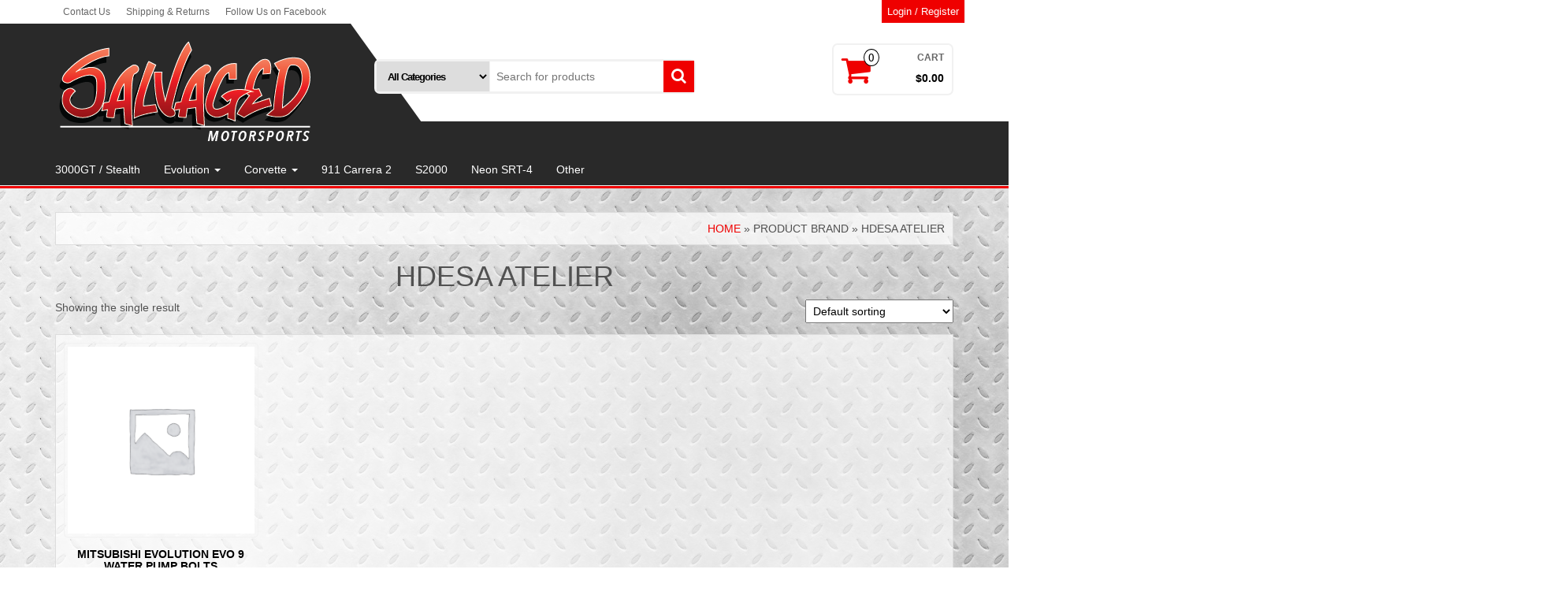

--- FILE ---
content_type: text/html; charset=UTF-8
request_url: http://www.salvagedmotorsports.com/brand/hdesa-atelier/
body_size: 13601
content:
<!DOCTYPE html>
<html lang="en">
	<head itemscope itemtype="http://schema.org/WebSite">
		<meta http-equiv="content-type" content="text/html; charset=UTF-8" />
		<meta http-equiv="X-UA-Compatible" content="IE=edge">
		<meta name="viewport" content="width=device-width, initial-scale=1.0">
		<link rel="pingback" href="http://www.salvagedmotorsports.com/xmlrpc.php" />
		<title>HDESA ATELIER &#8211; Salvaged Motorsports</title>
<meta name='robots' content='max-image-preview:large' />
	<style>img:is([sizes="auto" i], [sizes^="auto," i]) { contain-intrinsic-size: 3000px 1500px }</style>
	<link rel="alternate" type="application/rss+xml" title="Salvaged Motorsports &raquo; Feed" href="http://www.salvagedmotorsports.com/feed/" />
<link rel="alternate" type="application/rss+xml" title="Salvaged Motorsports &raquo; Comments Feed" href="http://www.salvagedmotorsports.com/comments/feed/" />
<link rel="alternate" type="application/rss+xml" title="Salvaged Motorsports &raquo; HDESA ATELIER Brand Feed" href="http://www.salvagedmotorsports.com/brand/hdesa-atelier/feed/" />
<script type="text/javascript">
/* <![CDATA[ */
window._wpemojiSettings = {"baseUrl":"https:\/\/s.w.org\/images\/core\/emoji\/15.0.3\/72x72\/","ext":".png","svgUrl":"https:\/\/s.w.org\/images\/core\/emoji\/15.0.3\/svg\/","svgExt":".svg","source":{"concatemoji":"http:\/\/www.salvagedmotorsports.com\/wp-includes\/js\/wp-emoji-release.min.js?ver=6.7.4"}};
/*! This file is auto-generated */
!function(i,n){var o,s,e;function c(e){try{var t={supportTests:e,timestamp:(new Date).valueOf()};sessionStorage.setItem(o,JSON.stringify(t))}catch(e){}}function p(e,t,n){e.clearRect(0,0,e.canvas.width,e.canvas.height),e.fillText(t,0,0);var t=new Uint32Array(e.getImageData(0,0,e.canvas.width,e.canvas.height).data),r=(e.clearRect(0,0,e.canvas.width,e.canvas.height),e.fillText(n,0,0),new Uint32Array(e.getImageData(0,0,e.canvas.width,e.canvas.height).data));return t.every(function(e,t){return e===r[t]})}function u(e,t,n){switch(t){case"flag":return n(e,"\ud83c\udff3\ufe0f\u200d\u26a7\ufe0f","\ud83c\udff3\ufe0f\u200b\u26a7\ufe0f")?!1:!n(e,"\ud83c\uddfa\ud83c\uddf3","\ud83c\uddfa\u200b\ud83c\uddf3")&&!n(e,"\ud83c\udff4\udb40\udc67\udb40\udc62\udb40\udc65\udb40\udc6e\udb40\udc67\udb40\udc7f","\ud83c\udff4\u200b\udb40\udc67\u200b\udb40\udc62\u200b\udb40\udc65\u200b\udb40\udc6e\u200b\udb40\udc67\u200b\udb40\udc7f");case"emoji":return!n(e,"\ud83d\udc26\u200d\u2b1b","\ud83d\udc26\u200b\u2b1b")}return!1}function f(e,t,n){var r="undefined"!=typeof WorkerGlobalScope&&self instanceof WorkerGlobalScope?new OffscreenCanvas(300,150):i.createElement("canvas"),a=r.getContext("2d",{willReadFrequently:!0}),o=(a.textBaseline="top",a.font="600 32px Arial",{});return e.forEach(function(e){o[e]=t(a,e,n)}),o}function t(e){var t=i.createElement("script");t.src=e,t.defer=!0,i.head.appendChild(t)}"undefined"!=typeof Promise&&(o="wpEmojiSettingsSupports",s=["flag","emoji"],n.supports={everything:!0,everythingExceptFlag:!0},e=new Promise(function(e){i.addEventListener("DOMContentLoaded",e,{once:!0})}),new Promise(function(t){var n=function(){try{var e=JSON.parse(sessionStorage.getItem(o));if("object"==typeof e&&"number"==typeof e.timestamp&&(new Date).valueOf()<e.timestamp+604800&&"object"==typeof e.supportTests)return e.supportTests}catch(e){}return null}();if(!n){if("undefined"!=typeof Worker&&"undefined"!=typeof OffscreenCanvas&&"undefined"!=typeof URL&&URL.createObjectURL&&"undefined"!=typeof Blob)try{var e="postMessage("+f.toString()+"("+[JSON.stringify(s),u.toString(),p.toString()].join(",")+"));",r=new Blob([e],{type:"text/javascript"}),a=new Worker(URL.createObjectURL(r),{name:"wpTestEmojiSupports"});return void(a.onmessage=function(e){c(n=e.data),a.terminate(),t(n)})}catch(e){}c(n=f(s,u,p))}t(n)}).then(function(e){for(var t in e)n.supports[t]=e[t],n.supports.everything=n.supports.everything&&n.supports[t],"flag"!==t&&(n.supports.everythingExceptFlag=n.supports.everythingExceptFlag&&n.supports[t]);n.supports.everythingExceptFlag=n.supports.everythingExceptFlag&&!n.supports.flag,n.DOMReady=!1,n.readyCallback=function(){n.DOMReady=!0}}).then(function(){return e}).then(function(){var e;n.supports.everything||(n.readyCallback(),(e=n.source||{}).concatemoji?t(e.concatemoji):e.wpemoji&&e.twemoji&&(t(e.twemoji),t(e.wpemoji)))}))}((window,document),window._wpemojiSettings);
/* ]]> */
</script>
<link rel='stylesheet' id='twb-open-sans-css' href='https://fonts.googleapis.com/css?family=Open+Sans%3A300%2C400%2C500%2C600%2C700%2C800&#038;display=swap&#038;ver=6.7.4' type='text/css' media='all' />
<link rel='stylesheet' id='twb-global-css' href='http://www.salvagedmotorsports.com/wp-content/plugins/slider-wd/booster/assets/css/global.css?ver=1.0.0' type='text/css' media='all' />
<style id='wp-emoji-styles-inline-css' type='text/css'>

	img.wp-smiley, img.emoji {
		display: inline !important;
		border: none !important;
		box-shadow: none !important;
		height: 1em !important;
		width: 1em !important;
		margin: 0 0.07em !important;
		vertical-align: -0.1em !important;
		background: none !important;
		padding: 0 !important;
	}
</style>
<link rel='stylesheet' id='wp-block-library-css' href='http://www.salvagedmotorsports.com/wp-includes/css/dist/block-library/style.min.css?ver=6.7.4' type='text/css' media='all' />
<link rel='stylesheet' id='mediaelement-css' href='http://www.salvagedmotorsports.com/wp-includes/js/mediaelement/mediaelementplayer-legacy.min.css?ver=4.2.17' type='text/css' media='all' />
<link rel='stylesheet' id='wp-mediaelement-css' href='http://www.salvagedmotorsports.com/wp-includes/js/mediaelement/wp-mediaelement.min.css?ver=6.7.4' type='text/css' media='all' />
<style id='jetpack-sharing-buttons-style-inline-css' type='text/css'>
.jetpack-sharing-buttons__services-list{display:flex;flex-direction:row;flex-wrap:wrap;gap:0;list-style-type:none;margin:5px;padding:0}.jetpack-sharing-buttons__services-list.has-small-icon-size{font-size:12px}.jetpack-sharing-buttons__services-list.has-normal-icon-size{font-size:16px}.jetpack-sharing-buttons__services-list.has-large-icon-size{font-size:24px}.jetpack-sharing-buttons__services-list.has-huge-icon-size{font-size:36px}@media print{.jetpack-sharing-buttons__services-list{display:none!important}}.editor-styles-wrapper .wp-block-jetpack-sharing-buttons{gap:0;padding-inline-start:0}ul.jetpack-sharing-buttons__services-list.has-background{padding:1.25em 2.375em}
</style>
<style id='classic-theme-styles-inline-css' type='text/css'>
/*! This file is auto-generated */
.wp-block-button__link{color:#fff;background-color:#32373c;border-radius:9999px;box-shadow:none;text-decoration:none;padding:calc(.667em + 2px) calc(1.333em + 2px);font-size:1.125em}.wp-block-file__button{background:#32373c;color:#fff;text-decoration:none}
</style>
<style id='global-styles-inline-css' type='text/css'>
:root{--wp--preset--aspect-ratio--square: 1;--wp--preset--aspect-ratio--4-3: 4/3;--wp--preset--aspect-ratio--3-4: 3/4;--wp--preset--aspect-ratio--3-2: 3/2;--wp--preset--aspect-ratio--2-3: 2/3;--wp--preset--aspect-ratio--16-9: 16/9;--wp--preset--aspect-ratio--9-16: 9/16;--wp--preset--color--black: #000000;--wp--preset--color--cyan-bluish-gray: #abb8c3;--wp--preset--color--white: #ffffff;--wp--preset--color--pale-pink: #f78da7;--wp--preset--color--vivid-red: #cf2e2e;--wp--preset--color--luminous-vivid-orange: #ff6900;--wp--preset--color--luminous-vivid-amber: #fcb900;--wp--preset--color--light-green-cyan: #7bdcb5;--wp--preset--color--vivid-green-cyan: #00d084;--wp--preset--color--pale-cyan-blue: #8ed1fc;--wp--preset--color--vivid-cyan-blue: #0693e3;--wp--preset--color--vivid-purple: #9b51e0;--wp--preset--gradient--vivid-cyan-blue-to-vivid-purple: linear-gradient(135deg,rgba(6,147,227,1) 0%,rgb(155,81,224) 100%);--wp--preset--gradient--light-green-cyan-to-vivid-green-cyan: linear-gradient(135deg,rgb(122,220,180) 0%,rgb(0,208,130) 100%);--wp--preset--gradient--luminous-vivid-amber-to-luminous-vivid-orange: linear-gradient(135deg,rgba(252,185,0,1) 0%,rgba(255,105,0,1) 100%);--wp--preset--gradient--luminous-vivid-orange-to-vivid-red: linear-gradient(135deg,rgba(255,105,0,1) 0%,rgb(207,46,46) 100%);--wp--preset--gradient--very-light-gray-to-cyan-bluish-gray: linear-gradient(135deg,rgb(238,238,238) 0%,rgb(169,184,195) 100%);--wp--preset--gradient--cool-to-warm-spectrum: linear-gradient(135deg,rgb(74,234,220) 0%,rgb(151,120,209) 20%,rgb(207,42,186) 40%,rgb(238,44,130) 60%,rgb(251,105,98) 80%,rgb(254,248,76) 100%);--wp--preset--gradient--blush-light-purple: linear-gradient(135deg,rgb(255,206,236) 0%,rgb(152,150,240) 100%);--wp--preset--gradient--blush-bordeaux: linear-gradient(135deg,rgb(254,205,165) 0%,rgb(254,45,45) 50%,rgb(107,0,62) 100%);--wp--preset--gradient--luminous-dusk: linear-gradient(135deg,rgb(255,203,112) 0%,rgb(199,81,192) 50%,rgb(65,88,208) 100%);--wp--preset--gradient--pale-ocean: linear-gradient(135deg,rgb(255,245,203) 0%,rgb(182,227,212) 50%,rgb(51,167,181) 100%);--wp--preset--gradient--electric-grass: linear-gradient(135deg,rgb(202,248,128) 0%,rgb(113,206,126) 100%);--wp--preset--gradient--midnight: linear-gradient(135deg,rgb(2,3,129) 0%,rgb(40,116,252) 100%);--wp--preset--font-size--small: 13px;--wp--preset--font-size--medium: 20px;--wp--preset--font-size--large: 36px;--wp--preset--font-size--x-large: 42px;--wp--preset--font-family--inter: "Inter", sans-serif;--wp--preset--font-family--cardo: Cardo;--wp--preset--spacing--20: 0.44rem;--wp--preset--spacing--30: 0.67rem;--wp--preset--spacing--40: 1rem;--wp--preset--spacing--50: 1.5rem;--wp--preset--spacing--60: 2.25rem;--wp--preset--spacing--70: 3.38rem;--wp--preset--spacing--80: 5.06rem;--wp--preset--shadow--natural: 6px 6px 9px rgba(0, 0, 0, 0.2);--wp--preset--shadow--deep: 12px 12px 50px rgba(0, 0, 0, 0.4);--wp--preset--shadow--sharp: 6px 6px 0px rgba(0, 0, 0, 0.2);--wp--preset--shadow--outlined: 6px 6px 0px -3px rgba(255, 255, 255, 1), 6px 6px rgba(0, 0, 0, 1);--wp--preset--shadow--crisp: 6px 6px 0px rgba(0, 0, 0, 1);}:where(.is-layout-flex){gap: 0.5em;}:where(.is-layout-grid){gap: 0.5em;}body .is-layout-flex{display: flex;}.is-layout-flex{flex-wrap: wrap;align-items: center;}.is-layout-flex > :is(*, div){margin: 0;}body .is-layout-grid{display: grid;}.is-layout-grid > :is(*, div){margin: 0;}:where(.wp-block-columns.is-layout-flex){gap: 2em;}:where(.wp-block-columns.is-layout-grid){gap: 2em;}:where(.wp-block-post-template.is-layout-flex){gap: 1.25em;}:where(.wp-block-post-template.is-layout-grid){gap: 1.25em;}.has-black-color{color: var(--wp--preset--color--black) !important;}.has-cyan-bluish-gray-color{color: var(--wp--preset--color--cyan-bluish-gray) !important;}.has-white-color{color: var(--wp--preset--color--white) !important;}.has-pale-pink-color{color: var(--wp--preset--color--pale-pink) !important;}.has-vivid-red-color{color: var(--wp--preset--color--vivid-red) !important;}.has-luminous-vivid-orange-color{color: var(--wp--preset--color--luminous-vivid-orange) !important;}.has-luminous-vivid-amber-color{color: var(--wp--preset--color--luminous-vivid-amber) !important;}.has-light-green-cyan-color{color: var(--wp--preset--color--light-green-cyan) !important;}.has-vivid-green-cyan-color{color: var(--wp--preset--color--vivid-green-cyan) !important;}.has-pale-cyan-blue-color{color: var(--wp--preset--color--pale-cyan-blue) !important;}.has-vivid-cyan-blue-color{color: var(--wp--preset--color--vivid-cyan-blue) !important;}.has-vivid-purple-color{color: var(--wp--preset--color--vivid-purple) !important;}.has-black-background-color{background-color: var(--wp--preset--color--black) !important;}.has-cyan-bluish-gray-background-color{background-color: var(--wp--preset--color--cyan-bluish-gray) !important;}.has-white-background-color{background-color: var(--wp--preset--color--white) !important;}.has-pale-pink-background-color{background-color: var(--wp--preset--color--pale-pink) !important;}.has-vivid-red-background-color{background-color: var(--wp--preset--color--vivid-red) !important;}.has-luminous-vivid-orange-background-color{background-color: var(--wp--preset--color--luminous-vivid-orange) !important;}.has-luminous-vivid-amber-background-color{background-color: var(--wp--preset--color--luminous-vivid-amber) !important;}.has-light-green-cyan-background-color{background-color: var(--wp--preset--color--light-green-cyan) !important;}.has-vivid-green-cyan-background-color{background-color: var(--wp--preset--color--vivid-green-cyan) !important;}.has-pale-cyan-blue-background-color{background-color: var(--wp--preset--color--pale-cyan-blue) !important;}.has-vivid-cyan-blue-background-color{background-color: var(--wp--preset--color--vivid-cyan-blue) !important;}.has-vivid-purple-background-color{background-color: var(--wp--preset--color--vivid-purple) !important;}.has-black-border-color{border-color: var(--wp--preset--color--black) !important;}.has-cyan-bluish-gray-border-color{border-color: var(--wp--preset--color--cyan-bluish-gray) !important;}.has-white-border-color{border-color: var(--wp--preset--color--white) !important;}.has-pale-pink-border-color{border-color: var(--wp--preset--color--pale-pink) !important;}.has-vivid-red-border-color{border-color: var(--wp--preset--color--vivid-red) !important;}.has-luminous-vivid-orange-border-color{border-color: var(--wp--preset--color--luminous-vivid-orange) !important;}.has-luminous-vivid-amber-border-color{border-color: var(--wp--preset--color--luminous-vivid-amber) !important;}.has-light-green-cyan-border-color{border-color: var(--wp--preset--color--light-green-cyan) !important;}.has-vivid-green-cyan-border-color{border-color: var(--wp--preset--color--vivid-green-cyan) !important;}.has-pale-cyan-blue-border-color{border-color: var(--wp--preset--color--pale-cyan-blue) !important;}.has-vivid-cyan-blue-border-color{border-color: var(--wp--preset--color--vivid-cyan-blue) !important;}.has-vivid-purple-border-color{border-color: var(--wp--preset--color--vivid-purple) !important;}.has-vivid-cyan-blue-to-vivid-purple-gradient-background{background: var(--wp--preset--gradient--vivid-cyan-blue-to-vivid-purple) !important;}.has-light-green-cyan-to-vivid-green-cyan-gradient-background{background: var(--wp--preset--gradient--light-green-cyan-to-vivid-green-cyan) !important;}.has-luminous-vivid-amber-to-luminous-vivid-orange-gradient-background{background: var(--wp--preset--gradient--luminous-vivid-amber-to-luminous-vivid-orange) !important;}.has-luminous-vivid-orange-to-vivid-red-gradient-background{background: var(--wp--preset--gradient--luminous-vivid-orange-to-vivid-red) !important;}.has-very-light-gray-to-cyan-bluish-gray-gradient-background{background: var(--wp--preset--gradient--very-light-gray-to-cyan-bluish-gray) !important;}.has-cool-to-warm-spectrum-gradient-background{background: var(--wp--preset--gradient--cool-to-warm-spectrum) !important;}.has-blush-light-purple-gradient-background{background: var(--wp--preset--gradient--blush-light-purple) !important;}.has-blush-bordeaux-gradient-background{background: var(--wp--preset--gradient--blush-bordeaux) !important;}.has-luminous-dusk-gradient-background{background: var(--wp--preset--gradient--luminous-dusk) !important;}.has-pale-ocean-gradient-background{background: var(--wp--preset--gradient--pale-ocean) !important;}.has-electric-grass-gradient-background{background: var(--wp--preset--gradient--electric-grass) !important;}.has-midnight-gradient-background{background: var(--wp--preset--gradient--midnight) !important;}.has-small-font-size{font-size: var(--wp--preset--font-size--small) !important;}.has-medium-font-size{font-size: var(--wp--preset--font-size--medium) !important;}.has-large-font-size{font-size: var(--wp--preset--font-size--large) !important;}.has-x-large-font-size{font-size: var(--wp--preset--font-size--x-large) !important;}
:where(.wp-block-post-template.is-layout-flex){gap: 1.25em;}:where(.wp-block-post-template.is-layout-grid){gap: 1.25em;}
:where(.wp-block-columns.is-layout-flex){gap: 2em;}:where(.wp-block-columns.is-layout-grid){gap: 2em;}
:root :where(.wp-block-pullquote){font-size: 1.5em;line-height: 1.6;}
</style>
<link rel='stylesheet' id='contact-form-7-css' href='http://www.salvagedmotorsports.com/wp-content/plugins/contact-form-7/includes/css/styles.css?ver=6.0.2' type='text/css' media='all' />
<link rel='stylesheet' id='woocommerce-layout-css' href='http://www.salvagedmotorsports.com/wp-content/plugins/woocommerce/assets/css/woocommerce-layout.css?ver=9.5.1' type='text/css' media='all' />
<style id='woocommerce-layout-inline-css' type='text/css'>

	.infinite-scroll .woocommerce-pagination {
		display: none;
	}
</style>
<link rel='stylesheet' id='woocommerce-smallscreen-css' href='http://www.salvagedmotorsports.com/wp-content/plugins/woocommerce/assets/css/woocommerce-smallscreen.css?ver=9.5.1' type='text/css' media='only screen and (max-width: 768px)' />
<link rel='stylesheet' id='woocommerce-general-css' href='http://www.salvagedmotorsports.com/wp-content/plugins/woocommerce/assets/css/woocommerce.css?ver=9.5.1' type='text/css' media='all' />
<style id='woocommerce-inline-inline-css' type='text/css'>
.woocommerce form .form-row .required { visibility: visible; }
</style>
<link rel='stylesheet' id='wc-gateway-ppec-frontend-css' href='http://www.salvagedmotorsports.com/wp-content/plugins/woocommerce-gateway-paypal-express-checkout/assets/css/wc-gateway-ppec-frontend.css?ver=2.1.2' type='text/css' media='all' />
<link rel='stylesheet' id='bootstrap-css' href='http://www.salvagedmotorsports.com/wp-content/themes/alpha-store/css/bootstrap.css?ver=3.3.4' type='text/css' media='all' />
<link rel='stylesheet' id='alpha-store-stylesheet-css' href='http://www.salvagedmotorsports.com/wp-content/themes/alpha-store/style.css?ver=1.4.3' type='text/css' media='all' />
<link rel='stylesheet' id='font-awesome-css' href='http://www.salvagedmotorsports.com/wp-content/themes/alpha-store/css/font-awesome.min.css?ver=4.7.0' type='text/css' media='all' />
<link rel='stylesheet' id='flexslider-css' href='http://www.salvagedmotorsports.com/wp-content/themes/alpha-store/css/flexslider.css?ver=2.6.3' type='text/css' media='all' />
<style id='akismet-widget-style-inline-css' type='text/css'>

			.a-stats {
				--akismet-color-mid-green: #357b49;
				--akismet-color-white: #fff;
				--akismet-color-light-grey: #f6f7f7;

				max-width: 350px;
				width: auto;
			}

			.a-stats * {
				all: unset;
				box-sizing: border-box;
			}

			.a-stats strong {
				font-weight: 600;
			}

			.a-stats a.a-stats__link,
			.a-stats a.a-stats__link:visited,
			.a-stats a.a-stats__link:active {
				background: var(--akismet-color-mid-green);
				border: none;
				box-shadow: none;
				border-radius: 8px;
				color: var(--akismet-color-white);
				cursor: pointer;
				display: block;
				font-family: -apple-system, BlinkMacSystemFont, 'Segoe UI', 'Roboto', 'Oxygen-Sans', 'Ubuntu', 'Cantarell', 'Helvetica Neue', sans-serif;
				font-weight: 500;
				padding: 12px;
				text-align: center;
				text-decoration: none;
				transition: all 0.2s ease;
			}

			/* Extra specificity to deal with TwentyTwentyOne focus style */
			.widget .a-stats a.a-stats__link:focus {
				background: var(--akismet-color-mid-green);
				color: var(--akismet-color-white);
				text-decoration: none;
			}

			.a-stats a.a-stats__link:hover {
				filter: brightness(110%);
				box-shadow: 0 4px 12px rgba(0, 0, 0, 0.06), 0 0 2px rgba(0, 0, 0, 0.16);
			}

			.a-stats .count {
				color: var(--akismet-color-white);
				display: block;
				font-size: 1.5em;
				line-height: 1.4;
				padding: 0 13px;
				white-space: nowrap;
			}
		
</style>
<script type="text/javascript" src="http://www.salvagedmotorsports.com/wp-includes/js/jquery/jquery.min.js?ver=3.7.1" id="jquery-core-js"></script>
<script type="text/javascript" src="http://www.salvagedmotorsports.com/wp-includes/js/jquery/jquery-migrate.min.js?ver=3.4.1" id="jquery-migrate-js"></script>
<script type="text/javascript" src="http://www.salvagedmotorsports.com/wp-content/plugins/slider-wd/booster/assets/js/circle-progress.js?ver=1.2.2" id="twb-circle-js"></script>
<script type="text/javascript" id="twb-global-js-extra">
/* <![CDATA[ */
var twb = {"nonce":"068155f88f","ajax_url":"http:\/\/www.salvagedmotorsports.com\/wp-admin\/admin-ajax.php","plugin_url":"http:\/\/www.salvagedmotorsports.com\/wp-content\/plugins\/slider-wd\/booster","href":"http:\/\/www.salvagedmotorsports.com\/wp-admin\/admin.php?page=twb_slider_wd"};
var twb = {"nonce":"068155f88f","ajax_url":"http:\/\/www.salvagedmotorsports.com\/wp-admin\/admin-ajax.php","plugin_url":"http:\/\/www.salvagedmotorsports.com\/wp-content\/plugins\/slider-wd\/booster","href":"http:\/\/www.salvagedmotorsports.com\/wp-admin\/admin.php?page=twb_slider_wd"};
/* ]]> */
</script>
<script type="text/javascript" src="http://www.salvagedmotorsports.com/wp-content/plugins/slider-wd/booster/assets/js/global.js?ver=1.0.0" id="twb-global-js"></script>
<script type="text/javascript" src="http://www.salvagedmotorsports.com/wp-content/plugins/woocommerce/assets/js/jquery-blockui/jquery.blockUI.min.js?ver=2.7.0-wc.9.5.1" id="jquery-blockui-js" defer="defer" data-wp-strategy="defer"></script>
<script type="text/javascript" id="wc-add-to-cart-js-extra">
/* <![CDATA[ */
var wc_add_to_cart_params = {"ajax_url":"\/wp-admin\/admin-ajax.php","wc_ajax_url":"\/?wc-ajax=%%endpoint%%","i18n_view_cart":"View cart","cart_url":"http:\/\/www.salvagedmotorsports.com\/cart\/","is_cart":"","cart_redirect_after_add":"no"};
/* ]]> */
</script>
<script type="text/javascript" src="http://www.salvagedmotorsports.com/wp-content/plugins/woocommerce/assets/js/frontend/add-to-cart.min.js?ver=9.5.1" id="wc-add-to-cart-js" defer="defer" data-wp-strategy="defer"></script>
<script type="text/javascript" src="http://www.salvagedmotorsports.com/wp-content/plugins/woocommerce/assets/js/js-cookie/js.cookie.min.js?ver=2.1.4-wc.9.5.1" id="js-cookie-js" defer="defer" data-wp-strategy="defer"></script>
<script type="text/javascript" id="woocommerce-js-extra">
/* <![CDATA[ */
var woocommerce_params = {"ajax_url":"\/wp-admin\/admin-ajax.php","wc_ajax_url":"\/?wc-ajax=%%endpoint%%"};
/* ]]> */
</script>
<script type="text/javascript" src="http://www.salvagedmotorsports.com/wp-content/plugins/woocommerce/assets/js/frontend/woocommerce.min.js?ver=9.5.1" id="woocommerce-js" defer="defer" data-wp-strategy="defer"></script>
<script type="text/javascript" src="http://www.salvagedmotorsports.com/wp-content/themes/alpha-store/js/bootstrap.js?ver=3.3.4" id="bootstrap-js"></script>
<script type="text/javascript" src="http://www.salvagedmotorsports.com/wp-content/plugins/woocommerce/assets/js/flexslider/jquery.flexslider.min.js?ver=2.7.2-wc.9.5.1" id="flexslider-js" data-wp-strategy="defer"></script>
<script type="text/javascript" id="alpha-store-theme-js-js-extra">
/* <![CDATA[ */
var objectL10n = {"compare":"Compare Product","qview":"Quick View"};
/* ]]> */
</script>
<script type="text/javascript" src="http://www.salvagedmotorsports.com/wp-content/themes/alpha-store/js/customscript.js?ver=1.4.3" id="alpha-store-theme-js-js"></script>
<link rel="https://api.w.org/" href="http://www.salvagedmotorsports.com/wp-json/" /><link rel="EditURI" type="application/rsd+xml" title="RSD" href="http://www.salvagedmotorsports.com/xmlrpc.php?rsd" />
<meta name="generator" content="WordPress 6.7.4" />
<meta name="generator" content="WooCommerce 9.5.1" />
	<noscript><style>.woocommerce-product-gallery{ opacity: 1 !important; }</style></noscript>
	<style type="text/css">.recentcomments a{display:inline !important;padding:0 !important;margin:0 !important;}</style><style type="text/css" id="custom-background-css">
body.custom-background { background-image: url("http://www.salvagedmotorsports.com/wp-content/uploads/2020/10/white-metal.png"); background-position: left top; background-size: auto; background-repeat: repeat; background-attachment: fixed; }
</style>
	<style class='wp-fonts-local' type='text/css'>
@font-face{font-family:Inter;font-style:normal;font-weight:300 900;font-display:fallback;src:url('http://www.salvagedmotorsports.com/wp-content/plugins/woocommerce/assets/fonts/Inter-VariableFont_slnt,wght.woff2') format('woff2');font-stretch:normal;}
@font-face{font-family:Cardo;font-style:normal;font-weight:400;font-display:fallback;src:url('http://www.salvagedmotorsports.com/wp-content/plugins/woocommerce/assets/fonts/cardo_normal_400.woff2') format('woff2');}
</style>
<link rel="icon" href="http://www.salvagedmotorsports.com/wp-content/uploads/2020/10/sm-favicon3-60x60.png" sizes="32x32" />
<link rel="icon" href="http://www.salvagedmotorsports.com/wp-content/uploads/2020/10/sm-favicon3-300x300.png" sizes="192x192" />
<link rel="apple-touch-icon" href="http://www.salvagedmotorsports.com/wp-content/uploads/2020/10/sm-favicon3-300x300.png" />
<meta name="msapplication-TileImage" content="http://www.salvagedmotorsports.com/wp-content/uploads/2020/10/sm-favicon3-300x300.png" />
		<style type="text/css" id="wp-custom-css">
			.top-section {
	border-bottom: none;
}

.wds_slideshow_image_wrap_0 {
	margin-top: -30px;
}

.header-search-form .col-sm-4 {
	width: 36%;
}

.header-search-form .col-sm-8 {
	width: 64%;
}

.rsrc-container {
	background: none;
}

.rsrc-post-content.post-141 h1 {
	display: none;
}

.free-ship {
	background-image: url(/wp-content/uploads/2020/10/free-bg.png);
	border: 2px solid #ccc;
	color: #fff;
	display: block;
	font-family: verdana, sans-serif;
	font-size: 30px;
	font-style: italic;
	font-weight: bold;
	padding: 35px 0;
	position: relative;
	text-align: center;
	text-shadow: 2px 2px 2px #444;
	text-transform: uppercase;
}

.free-ship:after {
	content:'*see shipping policy for details';
	font-size: 10px;
	font-style: italic;
	font-weight: normal;
	position: absolute;
	text-align: center;
	text-shadow: none;
	text-transform: none;
	transform: translatex(-50%);
	bottom: 14px;
	left: 50%;
}

.part-block-title {
	background: #292929;
	color: #fff;
	font-family: verdada, sans-serif;
	font-style: italic;
	font-weight: bold;
	margin: 90px 0 0;
	padding: 20px 30px 5px;
	position: relative;
	text-transform: uppercase;
	width: 300px;
	z-index: 1;
}

.part-block-title:before {
	content: '';
	position: absolute;
	top: 0;
	left: 18px;
	right: -18px;
	bottom: 0;
	background: #292929;
	opacity: 1;
	-o-transform: skewX(35deg);
	-webkit-transform: skewX(35deg);
	-moz-transform: skewX(35deg);
	-ms-transform: skewX(35deg);
	transform: skewX(35deg);
	z-index: -1;
}

.cat-block-hp {
	background: #292929;
	padding: 30px;
}

.cat-block-hp img {
	border: 1px solid #ddd;
}

.cat-block-hp a {
	color: #fff;
}

.cat-block-hp .woocommerce-Price-amount.amount {
	color: #ddd;
	font-size: 14px;
}

.cat-block-hp .wp-block-button a,
.cat-feature-hp .wp-block-button__link {
	background-color: #ef0000;
}

.cat-feature-hp {
	border: 2px solid #ddd;
	margin: 90px 0 0;
}

.more-link {
	background-image: url(/wp-content/uploads/2020/10/more-link-bg.png);
	display: block;
	font-size: 16px;
	line-height: 10px;
	margin: auto;
	padding: 0;
	position: relative;
	text-align: center;
	text-decoration: underline;
	width: 250px;
	height: 30px;
}

.more-link:hover {
	color: #ddd;
}

.hp-about-col {
	background-image: url(wp-content/uploads/2020/10/carbon3.png);
	background-size: cover;
	border: 1px solid #ddd;
	margin-top: 90px;
}

.hp-about-col .wp-block-column:nth-of-type(2) {
	display: flex;
  justify-content: center;
  align-items: center;
	padding: 30px 60px 30px 30px
}

.hp-about-col h2 {
	border-bottom: 2px solid #ef0000;
	color: #f4f4f4;
	font-family: verdana. sans-serif;
	font-style: italic;
	font-weight: bold;
	padding: 5px;
}

.hp-about-col p {
	color: #ddd;
	font-size: 18px;
	line-height: 28px;
	padding: 5px 10px
}

.hp-about-col .wp-block-image {
	margin: 0;
}

h1.page-header, h2.page-header {
	border-top: 2px solid #333;
	border-bottom: 2px solid #333;
	color: #333;
}

.customer-service, .block-ship {
	    background: rgba(255, 255, 255, 0.65);
	border: 1px solid #ddd;
	font-size: 18px; 
	line-height: 30px;
	margin: 50px 0 0;
	padding: 30px 40px;
}

#breadcrumbs {
	background: rgba(255, 255, 255, 0.70);
	border: 1px solid #ddd;
}

.contact-box {
	background: rgba(255, 255, 255, 0.65);
	border: 1px solid #ddd;
	margin-top: 50px;
}

.contact-box .wp-block-column:nth-of-type(2) {
	padding: 30px
}

.contact-text {
	background: rgba(255, 255, 255, 0.65);
	border: 1px solid #ddd;
	font-size: 18px;
	margin-top: 50px;
	padding: 50px;
	text-align: center;
}

.contact-text h3 {
	margin-top: 0;
}

.contact-text p {
	max-width: 350px;
	margin: auto;
}

.contact-box .wp-block-image {
	margin-bottom: 0;
}

.rsrc-footer {
	border-top: 2px solid #ef0000;
}

.woocommerce ul.products {
	background: rgba(255, 255, 255, 0.65);
	border: 1px solid #ddd;
	padding: 10px;
}

.woocommerce nav.woocommerce-pagination ul {
	background: #292929;
}

.page-numbers.dots {
	color: #ebe9eb;
}

.footer-nav a {
	display: block;
	color: #fff
}

.footer-nav a:hover {
	color: #ef0000;
}

.rsrc-author-credits {
	display: none;
}

.rsrc-copyright {
	padding: 5px;
}

.woocommerce div.product .woocommerce-tabs .panel {
  padding: 15px;
}

.woocommerce div.product, .woocommerce table.shop_table {
	padding: 15px;
  background-color: rgb(221 221 221 / 75%);
	border: 2px solid #ccc;
}

.wp-block-social-links {
	background-color: rgb(0 0 0 / 30%);
	border: 2px solid #999;
	border-top: none;
	justify-content: center;
	margin-bottom: 50px;
	padding-bottom: 60px;
}

#social-title-hp {
	background-color: rgb(0 0 0 / 30%);
	border: 2px solid #999;
	border-bottom: none;
	color: #fff;
	font-weight: 500;
	margin: 90px 0 0;
	padding: 60px 0 20px;
}

.wp-block-social-links:not(.is-style-logos-only) .wp-social-link-instagram, .wp-block-social-links:not(.is-style-logos-only) .wp-social-link-facebook, .wp-block-social-links:not(.is-style-logos-only) .wp-social-link-youtube {
	background-color: #000;
}

.wp-social-link {
	height: 45px;
	width: 45px;
}

.wp-social-link a, .wp-social-link a:active, .wp-social-link a:hover, .wp-social-link a:visited, .wp-social-link svg {
	width: 33px;
	height: 35px;
}		</style>
		<style id="kirki-inline-styles">.custom-logo-link img{margin-top:20px;margin-bottom:10px;margin-left:0px;margin-right:0px;}h2.site-title a, h1.site-title a{color:#fff;}h2.site-desc, h3.site-desc{color:#fff;}</style>	</head>
	<body id="blog" class="archive tax-pa_brand term-hdesa-atelier term-1089 custom-background wp-custom-logo theme-alpha-store woocommerce woocommerce-page woocommerce-no-js" itemscope itemtype="http://schema.org/WebPage">
            <a class="skip-link screen-reader-text" href="#site-content">Skip to the content</a>

<div class="container-fluid rsrc-container-header">
	 
	<div class="top-section row">
					<div class="container">
									<div class="top-infobox-menu col-sm-6">
						<div class="rsrc-top-nav" >
							<nav id="site-navigation-top" class="navbar navbar-inverse" role="navigation" itemscope itemtype="http://schema.org/SiteNavigationElement">                       
								<div class="navbar-header row">
									<button type="button" class="navbar-toggle" data-toggle="collapse" data-target=".navbar-2-collapse">
										<span class="sr-only">Toggle navigation</span>
										<span class="icon-bar"></span>
										<span class="icon-bar"></span>
										<span class="icon-bar"></span>
									</button>
									<div class="navbar-text visible-xs">Menu</div>
								</div>   
								<div class="collapse navbar-collapse navbar-2-collapse"><ul id="menu-top-menu" class="nav navbar-nav"><li id="menu-item-3035" class="menu-item menu-item-type-post_type menu-item-object-page menu-item-3035"><a title="Contact Us" href="http://www.salvagedmotorsports.com/contact-us/">Contact Us</a></li>
<li id="menu-item-3036" class="menu-item menu-item-type-post_type menu-item-object-page menu-item-3036"><a title="Shipping &#038; Returns" href="http://www.salvagedmotorsports.com/shipping-returns/">Shipping &#038; Returns</a></li>
<li id="menu-item-14644" class="menu-item menu-item-type-custom menu-item-object-custom menu-item-14644"><a title="Follow Us on Facebook" href="https://www.facebook.com/SalvagedMotorsports">Follow Us on Facebook</a></li>
</ul></div>
							</nav>
						</div>
					</div>
								<div class="header-login text-right text-left-xs col-sm-6 no-gutter pull-right"> 
																										<a class="login-link logged-out" href="http://www.salvagedmotorsports.com/my-account/" title="Login / Register">Login / Register</a>
																							  
				</div>
			</div>
			</div>
	<div class="header-section row">
		<div class="container">
						<header id="site-header" class="col-md-4 text-center-sm text-center-xs rsrc-header" itemscope itemtype="http://schema.org/Organization" role="banner"> 
									<a href="http://www.salvagedmotorsports.com/" class="custom-logo-link" rel="home"><img width="330" height="135" src="http://www.salvagedmotorsports.com/wp-content/uploads/2020/10/cropped-sm-logo-wht.png" class="custom-logo" alt="Salvaged Motorsports" decoding="async" srcset="http://www.salvagedmotorsports.com/wp-content/uploads/2020/10/cropped-sm-logo-wht.png 330w, http://www.salvagedmotorsports.com/wp-content/uploads/2020/10/cropped-sm-logo-wht-300x123.png 300w" sizes="(max-width: 330px) 100vw, 330px" /></a>				   
			</header>
							<div class="header-right col-md-8" >
					<div class="header-line-search col-md-7"> 
    <div class="top-infobox text-left">
		 
    </div>              
    <div class="header-search-form">
		<form role="search" method="get" action="http://www.salvagedmotorsports.com/">
			<select class="col-sm-4 col-xs-12" name="product_cat">
				<option value="">All Categories</option> 
				<option value="uncategorized">Uncategorized (2)</option><option value="corvette">Corvette (182)</option><option value="evolution">Evolution (372)</option><option value="mitsubishi-3000gt-stealth">Mitsubishi 3000GT / Stealth (392)</option><option value="evolution-x">Evolution X (216)</option><option value="evolution-8-9-2">Evolution 8/9 (1)</option><option value="evolution-8-9">Evolution 8/9 (156)</option><option value="c6-corvette">C6 corvette (160)</option><option value="c5-corvette">C5 Corvette (22)</option><option value="honda-s2000">Honda S2000 (23)</option><option value="dodge-neon-srt-4">Dodge Neon SRT-4 (9)</option><option value="01-porsche-911-carrera-2-60k">01 Porsche 911 Carrera 2 60k (79)</option><option value="other">Other (66)</option>			</select>
			<input type="hidden" name="post_type" value="product" />
			<input class="col-sm-8 col-xs-12" name="s" type="text" placeholder="Search for products"/>
			<button type="submit"><i class="fa fa-search"></i></button>
		</form>
    </div>
</div>													<div class="header-cart text-right col-md-5 text-center-sm text-center-xs no-gutter">
				<div class="header-cart-block">
											<div class="header-cart-inner">
								
			<a class="cart-contents text-right" href="http://www.salvagedmotorsports.com/cart/" title="View your shopping cart">
				<i class="fa fa-shopping-cart"><span class="count">0</span></i><div class="amount-title">Cart </div><div class="amount-cart">&#036;0.00</div> 
			</a>
										<ul class="site-header-cart menu list-unstyled">
								<li>
									<div class="widget woocommerce widget_shopping_cart"><div class="widget_shopping_cart_content"></div></div>								</li>
							</ul>
						</div>
														</div>
			</div>
								<div class="header-right-triangle" ></div>
				</div>
										<div class="rsrc-top-menu col-md-12 no-gutter">
					<nav id="site-navigation" class="navbar navbar-inverse" role="navigation" itemscope itemtype="http://schema.org/SiteNavigationElement">
	                    <div class="navbar-header">
	                        <button type="button" class="navbar-toggle" data-toggle="collapse" data-target=".navbar-1-collapse">
	                            <span class="sr-only">Toggle navigation</span>
	                            <span class="icon-bar"></span>
	                            <span class="icon-bar"></span>
	                            <span class="icon-bar"></span>
	                        </button>
							<div class="navbar-text visible-xs">Menu</div>
	                    </div>
						<div class="collapse navbar-collapse navbar-1-collapse"><ul id="menu-main" class="nav navbar-nav"><li id="menu-item-1703" class="menu-item menu-item-type-taxonomy menu-item-object-product_cat menu-item-1703"><a title="3000GT / Stealth" href="http://www.salvagedmotorsports.com/product-category/mitsubishi-3000gt-stealth/">3000GT / Stealth</a></li>
<li id="menu-item-1704" class="menu-item menu-item-type-taxonomy menu-item-object-product_cat menu-item-has-children menu-item-1704 dropdown"><a title="Evolution" href="http://www.salvagedmotorsports.com/product-category/evolution/" data-toggle="dropdown" class="dropdown-toggle">Evolution <span class="caret"></span></a>
<ul role="menu" class=" dropdown-menu">
	<li id="menu-item-1729" class="menu-item menu-item-type-taxonomy menu-item-object-product_cat menu-item-1729"><a title="Evolution X" href="http://www.salvagedmotorsports.com/product-category/evolution/evolution-x/">Evolution X</a></li>
	<li id="menu-item-1728" class="menu-item menu-item-type-taxonomy menu-item-object-product_cat menu-item-1728"><a title="Evolution 8/9" href="http://www.salvagedmotorsports.com/product-category/evolution/evolution-8-9/">Evolution 8/9</a></li>
</ul>
</li>
<li id="menu-item-1705" class="menu-item menu-item-type-taxonomy menu-item-object-product_cat menu-item-has-children menu-item-1705 dropdown"><a title="Corvette" href="http://www.salvagedmotorsports.com/product-category/corvette/" data-toggle="dropdown" class="dropdown-toggle">Corvette <span class="caret"></span></a>
<ul role="menu" class=" dropdown-menu">
	<li id="menu-item-1726" class="menu-item menu-item-type-taxonomy menu-item-object-product_cat menu-item-1726"><a title="C6 corvette" href="http://www.salvagedmotorsports.com/product-category/corvette/c6-corvette/">C6 corvette</a></li>
	<li id="menu-item-1727" class="menu-item menu-item-type-taxonomy menu-item-object-product_cat menu-item-1727"><a title="C5 Corvette" href="http://www.salvagedmotorsports.com/product-category/corvette/c5-corvette/">C5 Corvette</a></li>
</ul>
</li>
<li id="menu-item-1706" class="menu-item menu-item-type-taxonomy menu-item-object-product_cat menu-item-1706"><a title="911 Carrera 2" href="http://www.salvagedmotorsports.com/product-category/01-porsche-911-carrera-2-60k/">911 Carrera 2</a></li>
<li id="menu-item-1707" class="menu-item menu-item-type-taxonomy menu-item-object-product_cat menu-item-1707"><a title="S2000" href="http://www.salvagedmotorsports.com/product-category/honda-s2000/">S2000</a></li>
<li id="menu-item-1708" class="menu-item menu-item-type-taxonomy menu-item-object-product_cat menu-item-1708"><a title="Neon SRT-4" href="http://www.salvagedmotorsports.com/product-category/dodge-neon-srt-4/">Neon SRT-4</a></li>
<li id="menu-item-1709" class="menu-item menu-item-type-taxonomy menu-item-object-product_cat menu-item-1709"><a title="Other" href="http://www.salvagedmotorsports.com/product-category/other/">Other</a></li>
</ul></div>					</nav>
				</div>
					</div> 
	</div>
</div>
<div id="site-content" class="container rsrc-container" role="main">   


<!-- start content container -->
<div class="row rsrc-content">

		

    <div class="col-md-12 rsrc-main">
        <div class="woocommerce">
							<div id="breadcrumbs" ><div class="breadcrumbs-inner text-right"><a href="http://www.salvagedmotorsports.com">Home</a> &raquo; Product Brand &raquo; HDESA ATELIER</div></div>						
			
				<h1 class="page-title">HDESA ATELIER</h1>

			
			
			
				<div class="woocommerce-notices-wrapper"></div><p class="woocommerce-result-count" >
	Showing the single result</p>
<form class="woocommerce-ordering" method="get">
	<select name="orderby" class="orderby" aria-label="Shop order">
					<option value="menu_order"  selected='selected'>Default sorting</option>
					<option value="popularity" >Sort by popularity</option>
					<option value="date" >Sort by latest</option>
					<option value="price" >Sort by price: low to high</option>
					<option value="price-desc" >Sort by price: high to low</option>
			</select>
	<input type="hidden" name="paged" value="1" />
	</form>

				<ul class="products columns-4">

																					<li class="product type-product post-14004 status-publish first instock product_cat-evolution-8-9 taxable shipping-taxable purchasable product-type-simple">
	<a href="http://www.salvagedmotorsports.com/product/mitsubishi-evolution-evo-9-water-pump-bolts/" class="woocommerce-LoopProduct-link woocommerce-loop-product__link"><img width="300" height="300" src="http://www.salvagedmotorsports.com/wp-content/uploads/woocommerce-placeholder-300x300.png" class="woocommerce-placeholder wp-post-image" alt="Placeholder" decoding="async" fetchpriority="high" srcset="http://www.salvagedmotorsports.com/wp-content/uploads/woocommerce-placeholder-300x300.png 300w, http://www.salvagedmotorsports.com/wp-content/uploads/woocommerce-placeholder-100x100.png 100w, http://www.salvagedmotorsports.com/wp-content/uploads/woocommerce-placeholder-600x600.png 600w, http://www.salvagedmotorsports.com/wp-content/uploads/woocommerce-placeholder-1024x1024.png 1024w, http://www.salvagedmotorsports.com/wp-content/uploads/woocommerce-placeholder-150x150.png 150w, http://www.salvagedmotorsports.com/wp-content/uploads/woocommerce-placeholder-768x768.png 768w, http://www.salvagedmotorsports.com/wp-content/uploads/woocommerce-placeholder.png 1200w" sizes="(max-width: 300px) 100vw, 300px" /><h2 class="woocommerce-loop-product__title">MITSUBISHI EVOLUTION  EVO 9 Water Pump BOLTS</h2>
	<span class="price"><span class="woocommerce-Price-amount amount"><bdi><span class="woocommerce-Price-currencySymbol">&#36;</span>25.00</bdi></span></span>
</a><a href="?add-to-cart=14004" aria-describedby="woocommerce_loop_add_to_cart_link_describedby_14004" data-quantity="1" class="button product_type_simple add_to_cart_button ajax_add_to_cart" data-product_id="14004" data-product_sku="" aria-label="Add to cart: &ldquo;MITSUBISHI EVOLUTION  EVO 9 Water Pump BOLTS&rdquo;" rel="nofollow" data-success_message="&ldquo;MITSUBISHI EVOLUTION  EVO 9 Water Pump BOLTS&rdquo; has been added to your cart">Add to cart</a>	<span id="woocommerce_loop_add_to_cart_link_describedby_14004" class="screen-reader-text">
			</span>
</li>
									
				</ul>

				
				        </div>
    </div><!-- /#content -->      

		
</div>
<!-- end content container -->

</div> <!-- end main container -->
<div class="container-fluid rsrc-footer">    
			<div class="container">
			<div id="content-footer-section" class="row clearfix">
				<div id="media_image-3" class="widget widget_media_image col-md-3"><img width="300" height="123" src="http://www.salvagedmotorsports.com/wp-content/uploads/2020/10/sm-logo-wht-300x123.png" class="image wp-image-16  attachment-medium size-medium" alt="" style="max-width: 100%; height: auto;" decoding="async" loading="lazy" srcset="http://www.salvagedmotorsports.com/wp-content/uploads/2020/10/sm-logo-wht-300x123.png 300w, http://www.salvagedmotorsports.com/wp-content/uploads/2020/10/sm-logo-wht.png 330w" sizes="auto, (max-width: 300px) 100vw, 300px" /></div><div id="custom_html-4" class="widget_text widget widget_custom_html col-md-3"><h3 class="widget-title">Location</h3><div class="textwidget custom-html-widget"><p>
	11377 E Nine Mile Rd.<br>Warren, MI 48089
</p>
<iframe src="https://www.google.com/maps/embed?pb=!1m18!1m12!1m3!1d2943.3076104291545!2d-83.01244304912005!3d42.46374593643798!2m3!1f0!2f0!3f0!3m2!1i1024!2i768!4f13.1!3m3!1m2!1s0x8824d0dc96dc98c5%3A0x71ff771e137d4325!2s11377%20E%209%20Mile%20Rd%2C%20Warren%2C%20MI%2048089!5e0!3m2!1sen!2sus!4v1602167261172!5m2!1sen!2sus" width="300" height="85" frameborder="0" style="border:0;" allowfullscreen="" aria-hidden="false" tabindex="0"></iframe></div></div><div id="custom_html-5" class="widget_text widget widget_custom_html col-md-3"><h3 class="widget-title">Navigation</h3><div class="textwidget custom-html-widget"><div class="footer-nav">
	<a href="/product-category/mitsubishi-3000gt-stealth/">3000GT / Stealth</a>
<a href="/product-category/evolution/">Evolution</a>
<a href="/product-category/corvette/">Corvette</a>
<a href="/product-category/01-porsche-911-carrera-2-60k/">911 Carrera 2</a>
	<a href="/product-category/honda-s2000/">S2000</a>
	<a href="http://www.salvagedmotorsports.com/product-category/dodge-neon-srt-4/">Neon SRT-4</a>
	<a href="/product-category/other/">Other</a>
</div>
</div></div><div id="media_video-3" class="widget widget_media_video col-md-3"><h3 class="widget-title">Videos</h3><div style="width:100%;" class="wp-video"><!--[if lt IE 9]><script>document.createElement('video');</script><![endif]-->
<video class="wp-video-shortcode" id="video-14004-1" preload="metadata" controls="controls"><source type="video/youtube" src="https://www.youtube.com/watch?v=n-q8NtiiFJs&#038;t=104s&#038;_=1" /><a href="https://www.youtube.com/watch?v=n-q8NtiiFJs&#038;t=104s">https://www.youtube.com/watch?v=n-q8NtiiFJs&#038;t=104s</a></video></div></div>			</div>
		</div>
	    <div class="rsrc-copyright">    
		<footer id="colophon" class="container" role="contentinfo" itemscope itemtype="http://schema.org/WPFooter">
			<div class="row rsrc-author-credits">
				<p class="text-center">
					Proudly powered by <a href="https://wordpress.org/">WordPress</a>					<span class="sep"> | </span>
					Theme: <a href="http://themes4wp.com/theme/alpha-store" title="Free WooCommerce WordPress Theme">Alpha Store</a> by Themes4WP				</p>  
			</div>
		</footer>
		<div id="back-top">
			<a href="#top"><span></span></a>
		</div>
    </div>
</div>
</div>
<!-- end footer container -->

<script type="application/ld+json">{"@context":"https:\/\/schema.org\/","@type":"BreadcrumbList","itemListElement":[{"@type":"ListItem","position":1,"item":{"name":"Home","@id":"http:\/\/www.salvagedmotorsports.com"}},{"@type":"ListItem","position":2,"item":{"name":"Product Brand","@id":"http:\/\/www.salvagedmotorsports.com\/brand\/hdesa-atelier\/"}},{"@type":"ListItem","position":3,"item":{"name":"HDESA ATELIER","@id":"http:\/\/www.salvagedmotorsports.com\/brand\/hdesa-atelier\/"}}]}</script>	<script type='text/javascript'>
		(function () {
			var c = document.body.className;
			c = c.replace(/woocommerce-no-js/, 'woocommerce-js');
			document.body.className = c;
		})();
	</script>
	<link rel='stylesheet' id='wc-blocks-style-css' href='http://www.salvagedmotorsports.com/wp-content/plugins/woocommerce/assets/client/blocks/wc-blocks.css?ver=wc-9.5.1' type='text/css' media='all' />
<script type="text/javascript" src="http://www.salvagedmotorsports.com/wp-includes/js/dist/hooks.min.js?ver=4d63a3d491d11ffd8ac6" id="wp-hooks-js"></script>
<script type="text/javascript" src="http://www.salvagedmotorsports.com/wp-includes/js/dist/i18n.min.js?ver=5e580eb46a90c2b997e6" id="wp-i18n-js"></script>
<script type="text/javascript" id="wp-i18n-js-after">
/* <![CDATA[ */
wp.i18n.setLocaleData( { 'text direction\u0004ltr': [ 'ltr' ] } );
/* ]]> */
</script>
<script type="text/javascript" src="http://www.salvagedmotorsports.com/wp-content/plugins/contact-form-7/includes/swv/js/index.js?ver=6.0.2" id="swv-js"></script>
<script type="text/javascript" id="contact-form-7-js-before">
/* <![CDATA[ */
var wpcf7 = {
    "api": {
        "root": "http:\/\/www.salvagedmotorsports.com\/wp-json\/",
        "namespace": "contact-form-7\/v1"
    }
};
/* ]]> */
</script>
<script type="text/javascript" src="http://www.salvagedmotorsports.com/wp-content/plugins/contact-form-7/includes/js/index.js?ver=6.0.2" id="contact-form-7-js"></script>
<script type="text/javascript" src="http://www.salvagedmotorsports.com/wp-content/plugins/woocommerce/assets/js/sourcebuster/sourcebuster.min.js?ver=9.5.1" id="sourcebuster-js-js"></script>
<script type="text/javascript" id="wc-order-attribution-js-extra">
/* <![CDATA[ */
var wc_order_attribution = {"params":{"lifetime":1.0e-5,"session":30,"base64":false,"ajaxurl":"http:\/\/www.salvagedmotorsports.com\/wp-admin\/admin-ajax.php","prefix":"wc_order_attribution_","allowTracking":true},"fields":{"source_type":"current.typ","referrer":"current_add.rf","utm_campaign":"current.cmp","utm_source":"current.src","utm_medium":"current.mdm","utm_content":"current.cnt","utm_id":"current.id","utm_term":"current.trm","utm_source_platform":"current.plt","utm_creative_format":"current.fmt","utm_marketing_tactic":"current.tct","session_entry":"current_add.ep","session_start_time":"current_add.fd","session_pages":"session.pgs","session_count":"udata.vst","user_agent":"udata.uag"}};
/* ]]> */
</script>
<script type="text/javascript" src="http://www.salvagedmotorsports.com/wp-content/plugins/woocommerce/assets/js/frontend/order-attribution.min.js?ver=9.5.1" id="wc-order-attribution-js"></script>
<script type="text/javascript" id="wc-cart-fragments-js-extra">
/* <![CDATA[ */
var wc_cart_fragments_params = {"ajax_url":"\/wp-admin\/admin-ajax.php","wc_ajax_url":"\/?wc-ajax=%%endpoint%%","cart_hash_key":"wc_cart_hash_cf5e2dcebc11834349fdc097efe11fa4","fragment_name":"wc_fragments_cf5e2dcebc11834349fdc097efe11fa4","request_timeout":"5000"};
/* ]]> */
</script>
<script type="text/javascript" src="http://www.salvagedmotorsports.com/wp-content/plugins/woocommerce/assets/js/frontend/cart-fragments.min.js?ver=9.5.1" id="wc-cart-fragments-js" defer="defer" data-wp-strategy="defer"></script>
<script type="text/javascript" id="mediaelement-core-js-before">
/* <![CDATA[ */
var mejsL10n = {"language":"en","strings":{"mejs.download-file":"Download File","mejs.install-flash":"You are using a browser that does not have Flash player enabled or installed. Please turn on your Flash player plugin or download the latest version from https:\/\/get.adobe.com\/flashplayer\/","mejs.fullscreen":"Fullscreen","mejs.play":"Play","mejs.pause":"Pause","mejs.time-slider":"Time Slider","mejs.time-help-text":"Use Left\/Right Arrow keys to advance one second, Up\/Down arrows to advance ten seconds.","mejs.live-broadcast":"Live Broadcast","mejs.volume-help-text":"Use Up\/Down Arrow keys to increase or decrease volume.","mejs.unmute":"Unmute","mejs.mute":"Mute","mejs.volume-slider":"Volume Slider","mejs.video-player":"Video Player","mejs.audio-player":"Audio Player","mejs.captions-subtitles":"Captions\/Subtitles","mejs.captions-chapters":"Chapters","mejs.none":"None","mejs.afrikaans":"Afrikaans","mejs.albanian":"Albanian","mejs.arabic":"Arabic","mejs.belarusian":"Belarusian","mejs.bulgarian":"Bulgarian","mejs.catalan":"Catalan","mejs.chinese":"Chinese","mejs.chinese-simplified":"Chinese (Simplified)","mejs.chinese-traditional":"Chinese (Traditional)","mejs.croatian":"Croatian","mejs.czech":"Czech","mejs.danish":"Danish","mejs.dutch":"Dutch","mejs.english":"English","mejs.estonian":"Estonian","mejs.filipino":"Filipino","mejs.finnish":"Finnish","mejs.french":"French","mejs.galician":"Galician","mejs.german":"German","mejs.greek":"Greek","mejs.haitian-creole":"Haitian Creole","mejs.hebrew":"Hebrew","mejs.hindi":"Hindi","mejs.hungarian":"Hungarian","mejs.icelandic":"Icelandic","mejs.indonesian":"Indonesian","mejs.irish":"Irish","mejs.italian":"Italian","mejs.japanese":"Japanese","mejs.korean":"Korean","mejs.latvian":"Latvian","mejs.lithuanian":"Lithuanian","mejs.macedonian":"Macedonian","mejs.malay":"Malay","mejs.maltese":"Maltese","mejs.norwegian":"Norwegian","mejs.persian":"Persian","mejs.polish":"Polish","mejs.portuguese":"Portuguese","mejs.romanian":"Romanian","mejs.russian":"Russian","mejs.serbian":"Serbian","mejs.slovak":"Slovak","mejs.slovenian":"Slovenian","mejs.spanish":"Spanish","mejs.swahili":"Swahili","mejs.swedish":"Swedish","mejs.tagalog":"Tagalog","mejs.thai":"Thai","mejs.turkish":"Turkish","mejs.ukrainian":"Ukrainian","mejs.vietnamese":"Vietnamese","mejs.welsh":"Welsh","mejs.yiddish":"Yiddish"}};
/* ]]> */
</script>
<script type="text/javascript" src="http://www.salvagedmotorsports.com/wp-includes/js/mediaelement/mediaelement-and-player.min.js?ver=4.2.17" id="mediaelement-core-js"></script>
<script type="text/javascript" src="http://www.salvagedmotorsports.com/wp-includes/js/mediaelement/mediaelement-migrate.min.js?ver=6.7.4" id="mediaelement-migrate-js"></script>
<script type="text/javascript" id="mediaelement-js-extra">
/* <![CDATA[ */
var _wpmejsSettings = {"pluginPath":"\/wp-includes\/js\/mediaelement\/","classPrefix":"mejs-","stretching":"responsive","audioShortcodeLibrary":"mediaelement","videoShortcodeLibrary":"mediaelement"};
/* ]]> */
</script>
<script type="text/javascript" src="http://www.salvagedmotorsports.com/wp-includes/js/mediaelement/wp-mediaelement.min.js?ver=6.7.4" id="wp-mediaelement-js"></script>
<script type="text/javascript" src="http://www.salvagedmotorsports.com/wp-includes/js/mediaelement/renderers/vimeo.min.js?ver=4.2.17" id="mediaelement-vimeo-js"></script>
    <script type="text/javascript">
        jQuery(document).ready(function ($) {

            for (let i = 0; i < document.forms.length; ++i) {
                let form = document.forms[i];
				if ($(form).attr("method") != "get") { $(form).append('<input type="hidden" name="UPAjw_LOeQd-Wzv" value="0nog[jJ*Zd" />'); }
if ($(form).attr("method") != "get") { $(form).append('<input type="hidden" name="QhrGDJz" value="l48XMF_aqG5s" />'); }
if ($(form).attr("method") != "get") { $(form).append('<input type="hidden" name="crHpZUGfbqYeQuI" value="OScAaLoWx6j7vqJ" />'); }
            }

            $(document).on('submit', 'form', function () {
				if ($(this).attr("method") != "get") { $(this).append('<input type="hidden" name="UPAjw_LOeQd-Wzv" value="0nog[jJ*Zd" />'); }
if ($(this).attr("method") != "get") { $(this).append('<input type="hidden" name="QhrGDJz" value="l48XMF_aqG5s" />'); }
if ($(this).attr("method") != "get") { $(this).append('<input type="hidden" name="crHpZUGfbqYeQuI" value="OScAaLoWx6j7vqJ" />'); }
                return true;
            });

            jQuery.ajaxSetup({
                beforeSend: function (e, data) {

                    if (data.type !== 'POST') return;

                    if (typeof data.data === 'object' && data.data !== null) {
						data.data.append("UPAjw_LOeQd-Wzv", "0nog[jJ*Zd");
data.data.append("QhrGDJz", "l48XMF_aqG5s");
data.data.append("crHpZUGfbqYeQuI", "OScAaLoWx6j7vqJ");
                    }
                    else {
                        data.data = data.data + '&UPAjw_LOeQd-Wzv=0nog[jJ*Zd&QhrGDJz=l48XMF_aqG5s&crHpZUGfbqYeQuI=OScAaLoWx6j7vqJ';
                    }
                }
            });

        });
    </script>
	</body>
</html>
